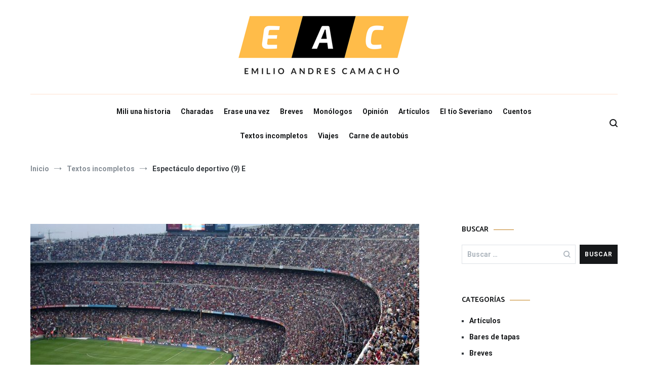

--- FILE ---
content_type: text/html; charset=UTF-8
request_url: http://lipieandres.com/espectaculo-deportivo-9
body_size: 15718
content:
<!doctype html>
<html lang="es">
<head>
	<meta charset="UTF-8">
	<meta name="viewport" content="width=device-width, initial-scale=1.0, user-scalable=no">
	<link rel="profile" href="http://gmpg.org/xfn/11">

			<!-- Google Analytics -->
		<!-- Global site tag (gtag.js) - Google Analytics -->
		<script async src="https://www.googletagmanager.com/gtag/js?id=UA-75154694-1"></script>
		<script>
			window.dataLayer = window.dataLayer || [];

			function gtag() {
				dataLayer.push( arguments );
			}

			gtag( 'js', new Date() );

			gtag( 'config', 'UA-75154694-1' );
		</script>
		<!-- End Google Analytics -->
		<title>Espectáculo deportivo (9) E</title>
<meta name='robots' content='max-image-preview:large' />
<link rel='dns-prefetch' href='//s.w.org' />
<link href='https://fonts.gstatic.com' crossorigin rel='preconnect' />
<link rel="alternate" type="application/rss+xml" title=" &raquo; Feed" href="http://lipieandres.com/feed" />
<link rel="alternate" type="application/rss+xml" title=" &raquo; Feed de los comentarios" href="http://lipieandres.com/comments/feed" />
<link rel="alternate" type="application/rss+xml" title=" &raquo; Comentario Espectáculo deportivo (9) E del feed" href="http://lipieandres.com/espectaculo-deportivo-9/feed" />
		<script type="text/javascript">
			window._wpemojiSettings = {"baseUrl":"https:\/\/s.w.org\/images\/core\/emoji\/13.0.1\/72x72\/","ext":".png","svgUrl":"https:\/\/s.w.org\/images\/core\/emoji\/13.0.1\/svg\/","svgExt":".svg","source":{"concatemoji":"http:\/\/lipieandres.com\/wp-includes\/js\/wp-emoji-release.min.js?ver=5.7.14"}};
			!function(e,a,t){var n,r,o,i=a.createElement("canvas"),p=i.getContext&&i.getContext("2d");function s(e,t){var a=String.fromCharCode;p.clearRect(0,0,i.width,i.height),p.fillText(a.apply(this,e),0,0);e=i.toDataURL();return p.clearRect(0,0,i.width,i.height),p.fillText(a.apply(this,t),0,0),e===i.toDataURL()}function c(e){var t=a.createElement("script");t.src=e,t.defer=t.type="text/javascript",a.getElementsByTagName("head")[0].appendChild(t)}for(o=Array("flag","emoji"),t.supports={everything:!0,everythingExceptFlag:!0},r=0;r<o.length;r++)t.supports[o[r]]=function(e){if(!p||!p.fillText)return!1;switch(p.textBaseline="top",p.font="600 32px Arial",e){case"flag":return s([127987,65039,8205,9895,65039],[127987,65039,8203,9895,65039])?!1:!s([55356,56826,55356,56819],[55356,56826,8203,55356,56819])&&!s([55356,57332,56128,56423,56128,56418,56128,56421,56128,56430,56128,56423,56128,56447],[55356,57332,8203,56128,56423,8203,56128,56418,8203,56128,56421,8203,56128,56430,8203,56128,56423,8203,56128,56447]);case"emoji":return!s([55357,56424,8205,55356,57212],[55357,56424,8203,55356,57212])}return!1}(o[r]),t.supports.everything=t.supports.everything&&t.supports[o[r]],"flag"!==o[r]&&(t.supports.everythingExceptFlag=t.supports.everythingExceptFlag&&t.supports[o[r]]);t.supports.everythingExceptFlag=t.supports.everythingExceptFlag&&!t.supports.flag,t.DOMReady=!1,t.readyCallback=function(){t.DOMReady=!0},t.supports.everything||(n=function(){t.readyCallback()},a.addEventListener?(a.addEventListener("DOMContentLoaded",n,!1),e.addEventListener("load",n,!1)):(e.attachEvent("onload",n),a.attachEvent("onreadystatechange",function(){"complete"===a.readyState&&t.readyCallback()})),(n=t.source||{}).concatemoji?c(n.concatemoji):n.wpemoji&&n.twemoji&&(c(n.twemoji),c(n.wpemoji)))}(window,document,window._wpemojiSettings);
		</script>
		<style type="text/css">
img.wp-smiley,
img.emoji {
	display: inline !important;
	border: none !important;
	box-shadow: none !important;
	height: 1em !important;
	width: 1em !important;
	margin: 0 .07em !important;
	vertical-align: -0.1em !important;
	background: none !important;
	padding: 0 !important;
}
</style>
	<link rel='stylesheet' id='wp-block-library-css'  href='http://lipieandres.com/wp-includes/css/dist/block-library/style.min.css?ver=5.7.14' type='text/css' media='all' />
<link rel='stylesheet' id='wp-block-library-theme-css'  href='http://lipieandres.com/wp-includes/css/dist/block-library/theme.min.css?ver=5.7.14' type='text/css' media='all' />
<link rel='stylesheet' id='font-awesome-5-css'  href='http://lipieandres.com/wp-content/plugins/themeisle-companion/obfx_modules/gutenberg-blocks/assets/fontawesome/css/all.min.css?ver=2.10.6' type='text/css' media='all' />
<link rel='stylesheet' id='font-awesome-4-shims-css'  href='http://lipieandres.com/wp-content/plugins/themeisle-companion/obfx_modules/gutenberg-blocks/assets/fontawesome/css/v4-shims.min.css?ver=2.10.6' type='text/css' media='all' />
<link rel='stylesheet' id='cenote-style-css'  href='http://lipieandres.com/wp-content/themes/cenote/style.css?ver=5.7.14' type='text/css' media='all' />
<style id='cenote-style-inline-css' type='text/css'>
.cenote-header-media .tg-container {
			background-image: url( "http://lipieandres.com/wp-content/uploads/2015/05/cropped-drunk_max_payne_w1.jpg" );
		}
</style>
<link rel='stylesheet' id='themegrill-icons-css'  href='http://lipieandres.com/wp-content/themes/cenote/assets/css/themegrill-icons.min.css?ver=1.0' type='text/css' media='all' />
<link rel='stylesheet' id='fontawesome-css'  href='http://lipieandres.com/wp-content/themes/cenote/assets/css/all.min.css?ver=5.7.14' type='text/css' media='all' />
<link rel='stylesheet' id='swiper-css'  href='http://lipieandres.com/wp-content/themes/cenote/assets/css/swiper.min.css?ver=5.7.14' type='text/css' media='all' />
<link rel="https://api.w.org/" href="http://lipieandres.com/wp-json/" /><link rel="alternate" type="application/json" href="http://lipieandres.com/wp-json/wp/v2/posts/3100" /><link rel="EditURI" type="application/rsd+xml" title="RSD" href="http://lipieandres.com/xmlrpc.php?rsd" />
<link rel="wlwmanifest" type="application/wlwmanifest+xml" href="http://lipieandres.com/wp-includes/wlwmanifest.xml" /> 
<meta name="generator" content="WordPress 5.7.14" />
<link rel="canonical" href="http://lipieandres.com/espectaculo-deportivo-9" />
<link rel='shortlink' href='http://lipieandres.com/?p=3100' />
<link rel="alternate" type="application/json+oembed" href="http://lipieandres.com/wp-json/oembed/1.0/embed?url=http%3A%2F%2Flipieandres.com%2Fespectaculo-deportivo-9" />
<link rel="alternate" type="text/xml+oembed" href="http://lipieandres.com/wp-json/oembed/1.0/embed?url=http%3A%2F%2Flipieandres.com%2Fespectaculo-deportivo-9&#038;format=xml" />
<!-- Introduce aquí tus scripts --><meta name="google-site-verification" content="v8JaE8TmGWEtDFvN6rzfMZWhOrQk6kE_8JSsT12QN3s" /><link rel="pingback" href="http://lipieandres.com/xmlrpc.php"><style type="text/css">.recentcomments a{display:inline !important;padding:0 !important;margin:0 !important;}</style><link rel="icon" href="http://lipieandres.com/wp-content/uploads/2018/05/cropped-BES-Vehicle-Management-1-2-32x32.png" sizes="32x32" />
<link rel="icon" href="http://lipieandres.com/wp-content/uploads/2018/05/cropped-BES-Vehicle-Management-1-2-192x192.png" sizes="192x192" />
<link rel="apple-touch-icon" href="http://lipieandres.com/wp-content/uploads/2018/05/cropped-BES-Vehicle-Management-1-2-180x180.png" />
<meta name="msapplication-TileImage" content="http://lipieandres.com/wp-content/uploads/2018/05/cropped-BES-Vehicle-Management-1-2-270x270.png" />
		<style type="text/css" id="wp-custom-css">
			p {
    text-align: justify;
}		</style>
		<style id="kirki-inline-styles">.cenote-breadcrumb li a:hover,.cenote-header-media.cenote-header-media--right .cenote-header-media__button:hover,.cenote-header-sticky .cenote-reading-bar .cenote-reading-bar__share .cenote-reading-share-item a:hover,.cenote-header-sticky .main-navigation li ul li > a:hover,.cenote-header-sticky .main-navigation li ul li.focus > a,.comments-area .comment-list .comment-meta .comment-metadata a:hover,.entry-content .page-links a:hover,.entry-content a,.entry-content table a:hover,.entry-footer .tags-links a:hover,.entry-meta a,.main-navigation.tg-site-menu--offcanvas li.current-menu-ancestor > a,.main-navigation.tg-site-menu--offcanvas li.current-menu-item > a,.main-navigation.tg-site-menu--offcanvas li.current_page_ancestor > a,.main-navigation.tg-site-menu--offcanvas li.current_page_item > a,.main-navigation.tg-site-menu--offcanvas li:hover > a,.pagination .page-numbers:hover,.post-template-cover .entry-thumbnail--template .entry-info .entry-meta a:hover,.single .hentry .entry-meta a:hover,.tg-header-top .tg-social-menu li:hover a,.tg-header-top ul:not(.tg-social-menu) li a:hover,.tg-site-footer.tg-site-footer--default .tg-footer-bottom .site-info a:hover,.tg-site-footer.tg-site-footer--default .tg-footer-widget-area .widget .tagcloud a:hover,.tg-site-footer.tg-site-footer--default .tg-footer-widget-area .widget ul li a:hover,.tg-site-footer.tg-site-footer--light-dark .tg-footer-bottom .site-info a:hover,.tg-site-footer.tg-site-footer--light-dark-center .tg-footer-bottom .site-info a:hover,.tg-site-menu--default li.focus > a,.tg-slider.tg-post-slider .tg-container .cat-links a:hover,.tg-slider.tg-post-slider .tg-container .entry-title a:hover,.tg-slider.tg-post-slider .tg-container .posted-on a:hover,.tg-top-cat .cat-links a,.widget_tag_cloud .tagcloud a:hover,a:active,a:focus,a:hover{color:#c07e1a;}.button:hover,.entry-footer .cat-links a,.entry-meta .posted-on:before,.main-navigation.tg-site-menu--offcanvas li.current-menu-ancestor > a:before,.main-navigation.tg-site-menu--offcanvas li.current-menu-item > a:before,.main-navigation.tg-site-menu--offcanvas li.current_page_ancestor > a:before,.main-navigation.tg-site-menu--offcanvas li.current_page_item > a:before,.main-navigation.tg-site-menu--offcanvas li:hover > a:before,.post-format-media--gallery .swiper-button-next,.post-format-media--gallery .swiper-button-prev,.post-template-cover .entry-thumbnail--template .entry-info .tg-top-cat .cat-links a:hover,.tg-readmore-link:hover:before,.tg-slider .swiper-button-next,.tg-slider .swiper-button-prev,.widget .widget-title:after,button:hover,input[type="button"]:hover,input[type="reset"]:hover,input[type="submit"]:hover{background-color:#c07e1a;}.entry-footer .tags-links a:hover,.tg-site-footer.tg-site-footer--default .tg-footer-widget-area .widget .tagcloud a:hover,.widget_tag_cloud .tagcloud a:hover{border-color:#c07e1a;}body{font-family:Roboto;font-weight:400;}h1, h2, h3, h4, h5, h6{font-family:Catamaran;font-weight:700;}/* cyrillic-ext */
@font-face {
  font-family: 'Roboto';
  font-style: normal;
  font-weight: 400;
  font-stretch: normal;
  font-display: swap;
  src: url(http://lipieandres.com/wp-content/fonts/roboto/font) format('woff');
  unicode-range: U+0460-052F, U+1C80-1C8A, U+20B4, U+2DE0-2DFF, U+A640-A69F, U+FE2E-FE2F;
}
/* cyrillic */
@font-face {
  font-family: 'Roboto';
  font-style: normal;
  font-weight: 400;
  font-stretch: normal;
  font-display: swap;
  src: url(http://lipieandres.com/wp-content/fonts/roboto/font) format('woff');
  unicode-range: U+0301, U+0400-045F, U+0490-0491, U+04B0-04B1, U+2116;
}
/* greek-ext */
@font-face {
  font-family: 'Roboto';
  font-style: normal;
  font-weight: 400;
  font-stretch: normal;
  font-display: swap;
  src: url(http://lipieandres.com/wp-content/fonts/roboto/font) format('woff');
  unicode-range: U+1F00-1FFF;
}
/* greek */
@font-face {
  font-family: 'Roboto';
  font-style: normal;
  font-weight: 400;
  font-stretch: normal;
  font-display: swap;
  src: url(http://lipieandres.com/wp-content/fonts/roboto/font) format('woff');
  unicode-range: U+0370-0377, U+037A-037F, U+0384-038A, U+038C, U+038E-03A1, U+03A3-03FF;
}
/* math */
@font-face {
  font-family: 'Roboto';
  font-style: normal;
  font-weight: 400;
  font-stretch: normal;
  font-display: swap;
  src: url(http://lipieandres.com/wp-content/fonts/roboto/font) format('woff');
  unicode-range: U+0302-0303, U+0305, U+0307-0308, U+0310, U+0312, U+0315, U+031A, U+0326-0327, U+032C, U+032F-0330, U+0332-0333, U+0338, U+033A, U+0346, U+034D, U+0391-03A1, U+03A3-03A9, U+03B1-03C9, U+03D1, U+03D5-03D6, U+03F0-03F1, U+03F4-03F5, U+2016-2017, U+2034-2038, U+203C, U+2040, U+2043, U+2047, U+2050, U+2057, U+205F, U+2070-2071, U+2074-208E, U+2090-209C, U+20D0-20DC, U+20E1, U+20E5-20EF, U+2100-2112, U+2114-2115, U+2117-2121, U+2123-214F, U+2190, U+2192, U+2194-21AE, U+21B0-21E5, U+21F1-21F2, U+21F4-2211, U+2213-2214, U+2216-22FF, U+2308-230B, U+2310, U+2319, U+231C-2321, U+2336-237A, U+237C, U+2395, U+239B-23B7, U+23D0, U+23DC-23E1, U+2474-2475, U+25AF, U+25B3, U+25B7, U+25BD, U+25C1, U+25CA, U+25CC, U+25FB, U+266D-266F, U+27C0-27FF, U+2900-2AFF, U+2B0E-2B11, U+2B30-2B4C, U+2BFE, U+3030, U+FF5B, U+FF5D, U+1D400-1D7FF, U+1EE00-1EEFF;
}
/* symbols */
@font-face {
  font-family: 'Roboto';
  font-style: normal;
  font-weight: 400;
  font-stretch: normal;
  font-display: swap;
  src: url(http://lipieandres.com/wp-content/fonts/roboto/font) format('woff');
  unicode-range: U+0001-000C, U+000E-001F, U+007F-009F, U+20DD-20E0, U+20E2-20E4, U+2150-218F, U+2190, U+2192, U+2194-2199, U+21AF, U+21E6-21F0, U+21F3, U+2218-2219, U+2299, U+22C4-22C6, U+2300-243F, U+2440-244A, U+2460-24FF, U+25A0-27BF, U+2800-28FF, U+2921-2922, U+2981, U+29BF, U+29EB, U+2B00-2BFF, U+4DC0-4DFF, U+FFF9-FFFB, U+10140-1018E, U+10190-1019C, U+101A0, U+101D0-101FD, U+102E0-102FB, U+10E60-10E7E, U+1D2C0-1D2D3, U+1D2E0-1D37F, U+1F000-1F0FF, U+1F100-1F1AD, U+1F1E6-1F1FF, U+1F30D-1F30F, U+1F315, U+1F31C, U+1F31E, U+1F320-1F32C, U+1F336, U+1F378, U+1F37D, U+1F382, U+1F393-1F39F, U+1F3A7-1F3A8, U+1F3AC-1F3AF, U+1F3C2, U+1F3C4-1F3C6, U+1F3CA-1F3CE, U+1F3D4-1F3E0, U+1F3ED, U+1F3F1-1F3F3, U+1F3F5-1F3F7, U+1F408, U+1F415, U+1F41F, U+1F426, U+1F43F, U+1F441-1F442, U+1F444, U+1F446-1F449, U+1F44C-1F44E, U+1F453, U+1F46A, U+1F47D, U+1F4A3, U+1F4B0, U+1F4B3, U+1F4B9, U+1F4BB, U+1F4BF, U+1F4C8-1F4CB, U+1F4D6, U+1F4DA, U+1F4DF, U+1F4E3-1F4E6, U+1F4EA-1F4ED, U+1F4F7, U+1F4F9-1F4FB, U+1F4FD-1F4FE, U+1F503, U+1F507-1F50B, U+1F50D, U+1F512-1F513, U+1F53E-1F54A, U+1F54F-1F5FA, U+1F610, U+1F650-1F67F, U+1F687, U+1F68D, U+1F691, U+1F694, U+1F698, U+1F6AD, U+1F6B2, U+1F6B9-1F6BA, U+1F6BC, U+1F6C6-1F6CF, U+1F6D3-1F6D7, U+1F6E0-1F6EA, U+1F6F0-1F6F3, U+1F6F7-1F6FC, U+1F700-1F7FF, U+1F800-1F80B, U+1F810-1F847, U+1F850-1F859, U+1F860-1F887, U+1F890-1F8AD, U+1F8B0-1F8BB, U+1F8C0-1F8C1, U+1F900-1F90B, U+1F93B, U+1F946, U+1F984, U+1F996, U+1F9E9, U+1FA00-1FA6F, U+1FA70-1FA7C, U+1FA80-1FA89, U+1FA8F-1FAC6, U+1FACE-1FADC, U+1FADF-1FAE9, U+1FAF0-1FAF8, U+1FB00-1FBFF;
}
/* vietnamese */
@font-face {
  font-family: 'Roboto';
  font-style: normal;
  font-weight: 400;
  font-stretch: normal;
  font-display: swap;
  src: url(http://lipieandres.com/wp-content/fonts/roboto/font) format('woff');
  unicode-range: U+0102-0103, U+0110-0111, U+0128-0129, U+0168-0169, U+01A0-01A1, U+01AF-01B0, U+0300-0301, U+0303-0304, U+0308-0309, U+0323, U+0329, U+1EA0-1EF9, U+20AB;
}
/* latin-ext */
@font-face {
  font-family: 'Roboto';
  font-style: normal;
  font-weight: 400;
  font-stretch: normal;
  font-display: swap;
  src: url(http://lipieandres.com/wp-content/fonts/roboto/font) format('woff');
  unicode-range: U+0100-02BA, U+02BD-02C5, U+02C7-02CC, U+02CE-02D7, U+02DD-02FF, U+0304, U+0308, U+0329, U+1D00-1DBF, U+1E00-1E9F, U+1EF2-1EFF, U+2020, U+20A0-20AB, U+20AD-20C0, U+2113, U+2C60-2C7F, U+A720-A7FF;
}
/* latin */
@font-face {
  font-family: 'Roboto';
  font-style: normal;
  font-weight: 400;
  font-stretch: normal;
  font-display: swap;
  src: url(http://lipieandres.com/wp-content/fonts/roboto/font) format('woff');
  unicode-range: U+0000-00FF, U+0131, U+0152-0153, U+02BB-02BC, U+02C6, U+02DA, U+02DC, U+0304, U+0308, U+0329, U+2000-206F, U+20AC, U+2122, U+2191, U+2193, U+2212, U+2215, U+FEFF, U+FFFD;
}
/* cyrillic-ext */
@font-face {
  font-family: 'Roboto';
  font-style: normal;
  font-weight: 700;
  font-stretch: normal;
  font-display: swap;
  src: url(http://lipieandres.com/wp-content/fonts/roboto/font) format('woff');
  unicode-range: U+0460-052F, U+1C80-1C8A, U+20B4, U+2DE0-2DFF, U+A640-A69F, U+FE2E-FE2F;
}
/* cyrillic */
@font-face {
  font-family: 'Roboto';
  font-style: normal;
  font-weight: 700;
  font-stretch: normal;
  font-display: swap;
  src: url(http://lipieandres.com/wp-content/fonts/roboto/font) format('woff');
  unicode-range: U+0301, U+0400-045F, U+0490-0491, U+04B0-04B1, U+2116;
}
/* greek-ext */
@font-face {
  font-family: 'Roboto';
  font-style: normal;
  font-weight: 700;
  font-stretch: normal;
  font-display: swap;
  src: url(http://lipieandres.com/wp-content/fonts/roboto/font) format('woff');
  unicode-range: U+1F00-1FFF;
}
/* greek */
@font-face {
  font-family: 'Roboto';
  font-style: normal;
  font-weight: 700;
  font-stretch: normal;
  font-display: swap;
  src: url(http://lipieandres.com/wp-content/fonts/roboto/font) format('woff');
  unicode-range: U+0370-0377, U+037A-037F, U+0384-038A, U+038C, U+038E-03A1, U+03A3-03FF;
}
/* math */
@font-face {
  font-family: 'Roboto';
  font-style: normal;
  font-weight: 700;
  font-stretch: normal;
  font-display: swap;
  src: url(http://lipieandres.com/wp-content/fonts/roboto/font) format('woff');
  unicode-range: U+0302-0303, U+0305, U+0307-0308, U+0310, U+0312, U+0315, U+031A, U+0326-0327, U+032C, U+032F-0330, U+0332-0333, U+0338, U+033A, U+0346, U+034D, U+0391-03A1, U+03A3-03A9, U+03B1-03C9, U+03D1, U+03D5-03D6, U+03F0-03F1, U+03F4-03F5, U+2016-2017, U+2034-2038, U+203C, U+2040, U+2043, U+2047, U+2050, U+2057, U+205F, U+2070-2071, U+2074-208E, U+2090-209C, U+20D0-20DC, U+20E1, U+20E5-20EF, U+2100-2112, U+2114-2115, U+2117-2121, U+2123-214F, U+2190, U+2192, U+2194-21AE, U+21B0-21E5, U+21F1-21F2, U+21F4-2211, U+2213-2214, U+2216-22FF, U+2308-230B, U+2310, U+2319, U+231C-2321, U+2336-237A, U+237C, U+2395, U+239B-23B7, U+23D0, U+23DC-23E1, U+2474-2475, U+25AF, U+25B3, U+25B7, U+25BD, U+25C1, U+25CA, U+25CC, U+25FB, U+266D-266F, U+27C0-27FF, U+2900-2AFF, U+2B0E-2B11, U+2B30-2B4C, U+2BFE, U+3030, U+FF5B, U+FF5D, U+1D400-1D7FF, U+1EE00-1EEFF;
}
/* symbols */
@font-face {
  font-family: 'Roboto';
  font-style: normal;
  font-weight: 700;
  font-stretch: normal;
  font-display: swap;
  src: url(http://lipieandres.com/wp-content/fonts/roboto/font) format('woff');
  unicode-range: U+0001-000C, U+000E-001F, U+007F-009F, U+20DD-20E0, U+20E2-20E4, U+2150-218F, U+2190, U+2192, U+2194-2199, U+21AF, U+21E6-21F0, U+21F3, U+2218-2219, U+2299, U+22C4-22C6, U+2300-243F, U+2440-244A, U+2460-24FF, U+25A0-27BF, U+2800-28FF, U+2921-2922, U+2981, U+29BF, U+29EB, U+2B00-2BFF, U+4DC0-4DFF, U+FFF9-FFFB, U+10140-1018E, U+10190-1019C, U+101A0, U+101D0-101FD, U+102E0-102FB, U+10E60-10E7E, U+1D2C0-1D2D3, U+1D2E0-1D37F, U+1F000-1F0FF, U+1F100-1F1AD, U+1F1E6-1F1FF, U+1F30D-1F30F, U+1F315, U+1F31C, U+1F31E, U+1F320-1F32C, U+1F336, U+1F378, U+1F37D, U+1F382, U+1F393-1F39F, U+1F3A7-1F3A8, U+1F3AC-1F3AF, U+1F3C2, U+1F3C4-1F3C6, U+1F3CA-1F3CE, U+1F3D4-1F3E0, U+1F3ED, U+1F3F1-1F3F3, U+1F3F5-1F3F7, U+1F408, U+1F415, U+1F41F, U+1F426, U+1F43F, U+1F441-1F442, U+1F444, U+1F446-1F449, U+1F44C-1F44E, U+1F453, U+1F46A, U+1F47D, U+1F4A3, U+1F4B0, U+1F4B3, U+1F4B9, U+1F4BB, U+1F4BF, U+1F4C8-1F4CB, U+1F4D6, U+1F4DA, U+1F4DF, U+1F4E3-1F4E6, U+1F4EA-1F4ED, U+1F4F7, U+1F4F9-1F4FB, U+1F4FD-1F4FE, U+1F503, U+1F507-1F50B, U+1F50D, U+1F512-1F513, U+1F53E-1F54A, U+1F54F-1F5FA, U+1F610, U+1F650-1F67F, U+1F687, U+1F68D, U+1F691, U+1F694, U+1F698, U+1F6AD, U+1F6B2, U+1F6B9-1F6BA, U+1F6BC, U+1F6C6-1F6CF, U+1F6D3-1F6D7, U+1F6E0-1F6EA, U+1F6F0-1F6F3, U+1F6F7-1F6FC, U+1F700-1F7FF, U+1F800-1F80B, U+1F810-1F847, U+1F850-1F859, U+1F860-1F887, U+1F890-1F8AD, U+1F8B0-1F8BB, U+1F8C0-1F8C1, U+1F900-1F90B, U+1F93B, U+1F946, U+1F984, U+1F996, U+1F9E9, U+1FA00-1FA6F, U+1FA70-1FA7C, U+1FA80-1FA89, U+1FA8F-1FAC6, U+1FACE-1FADC, U+1FADF-1FAE9, U+1FAF0-1FAF8, U+1FB00-1FBFF;
}
/* vietnamese */
@font-face {
  font-family: 'Roboto';
  font-style: normal;
  font-weight: 700;
  font-stretch: normal;
  font-display: swap;
  src: url(http://lipieandres.com/wp-content/fonts/roboto/font) format('woff');
  unicode-range: U+0102-0103, U+0110-0111, U+0128-0129, U+0168-0169, U+01A0-01A1, U+01AF-01B0, U+0300-0301, U+0303-0304, U+0308-0309, U+0323, U+0329, U+1EA0-1EF9, U+20AB;
}
/* latin-ext */
@font-face {
  font-family: 'Roboto';
  font-style: normal;
  font-weight: 700;
  font-stretch: normal;
  font-display: swap;
  src: url(http://lipieandres.com/wp-content/fonts/roboto/font) format('woff');
  unicode-range: U+0100-02BA, U+02BD-02C5, U+02C7-02CC, U+02CE-02D7, U+02DD-02FF, U+0304, U+0308, U+0329, U+1D00-1DBF, U+1E00-1E9F, U+1EF2-1EFF, U+2020, U+20A0-20AB, U+20AD-20C0, U+2113, U+2C60-2C7F, U+A720-A7FF;
}
/* latin */
@font-face {
  font-family: 'Roboto';
  font-style: normal;
  font-weight: 700;
  font-stretch: normal;
  font-display: swap;
  src: url(http://lipieandres.com/wp-content/fonts/roboto/font) format('woff');
  unicode-range: U+0000-00FF, U+0131, U+0152-0153, U+02BB-02BC, U+02C6, U+02DA, U+02DC, U+0304, U+0308, U+0329, U+2000-206F, U+20AC, U+2122, U+2191, U+2193, U+2212, U+2215, U+FEFF, U+FFFD;
}/* tamil */
@font-face {
  font-family: 'Catamaran';
  font-style: normal;
  font-weight: 700;
  font-display: swap;
  src: url(http://lipieandres.com/wp-content/fonts/catamaran/font) format('woff');
  unicode-range: U+0964-0965, U+0B82-0BFA, U+200C-200D, U+20B9, U+25CC;
}
/* latin-ext */
@font-face {
  font-family: 'Catamaran';
  font-style: normal;
  font-weight: 700;
  font-display: swap;
  src: url(http://lipieandres.com/wp-content/fonts/catamaran/font) format('woff');
  unicode-range: U+0100-02BA, U+02BD-02C5, U+02C7-02CC, U+02CE-02D7, U+02DD-02FF, U+0304, U+0308, U+0329, U+1D00-1DBF, U+1E00-1E9F, U+1EF2-1EFF, U+2020, U+20A0-20AB, U+20AD-20C0, U+2113, U+2C60-2C7F, U+A720-A7FF;
}
/* latin */
@font-face {
  font-family: 'Catamaran';
  font-style: normal;
  font-weight: 700;
  font-display: swap;
  src: url(http://lipieandres.com/wp-content/fonts/catamaran/font) format('woff');
  unicode-range: U+0000-00FF, U+0131, U+0152-0153, U+02BB-02BC, U+02C6, U+02DA, U+02DC, U+0304, U+0308, U+0329, U+2000-206F, U+20AC, U+2122, U+2191, U+2193, U+2212, U+2215, U+FEFF, U+FFFD;
}</style><meta data-pso-pv="1.2.1" data-pso-pt="singlePost" data-pso-th="b764051e7be96ff61cd42fb1c563b210"><script pagespeed_no_defer="" data-pso-version="20170403_083938">window.dynamicgoogletags={config:[]};dynamicgoogletags.config=["ca-pub-3038877396579827",null,[],null,null,null,null,null,null,null,null,null,0.001,"http://lipieandres.com"];(function(){var h=this,l=function(a){var b=typeof a;if("object"==b)if(a){if(a instanceof Array)return"array";if(a instanceof Object)return b;var c=Object.prototype.toString.call(a);if("[object Window]"==c)return"object";if("[object Array]"==c||"number"==typeof a.length&&"undefined"!=typeof a.splice&&"undefined"!=typeof a.propertyIsEnumerable&&!a.propertyIsEnumerable("splice"))return"array";if("[object Function]"==c||"undefined"!=typeof a.call&&"undefined"!=typeof a.propertyIsEnumerable&&!a.propertyIsEnumerable("call"))return"function"}else return"null";
else if("function"==b&&"undefined"==typeof a.call)return"object";return b};var m=String.prototype.trim?function(a){return a.trim()}:function(a){return a.replace(/^[\s\xa0]+|[\s\xa0]+$/g,"")},p=function(a,b){return a<b?-1:a>b?1:0};var aa=Array.prototype.forEach?function(a,b,c){Array.prototype.forEach.call(a,b,c)}:function(a,b,c){for(var d=a.length,f="string"==typeof a?a.split(""):a,e=0;e<d;e++)e in f&&b.call(c,f[e],e,a)};var q=function(a){q[" "](a);return a};q[" "]=function(){};var ca=function(a,b){var c=ba;Object.prototype.hasOwnProperty.call(c,a)||(c[a]=b(a))};var r;a:{var t=h.navigator;if(t){var u=t.userAgent;if(u){r=u;break a}}r=""};var da=-1!=r.indexOf("Opera"),v=-1!=r.indexOf("Trident")||-1!=r.indexOf("MSIE"),ea=-1!=r.indexOf("Edge"),w=-1!=r.indexOf("Gecko")&&!(-1!=r.toLowerCase().indexOf("webkit")&&-1==r.indexOf("Edge"))&&!(-1!=r.indexOf("Trident")||-1!=r.indexOf("MSIE"))&&-1==r.indexOf("Edge"),fa=-1!=r.toLowerCase().indexOf("webkit")&&-1==r.indexOf("Edge"),x=function(){var a=h.document;return a?a.documentMode:void 0},y;
a:{var z="",A=function(){var a=r;if(w)return/rv\:([^\);]+)(\)|;)/.exec(a);if(ea)return/Edge\/([\d\.]+)/.exec(a);if(v)return/\b(?:MSIE|rv)[: ]([^\);]+)(\)|;)/.exec(a);if(fa)return/WebKit\/(\S+)/.exec(a);if(da)return/(?:Version)[ \/]?(\S+)/.exec(a)}();A&&(z=A?A[1]:"");if(v){var B=x();if(null!=B&&B>parseFloat(z)){y=String(B);break a}}y=z}
var C=y,ba={},D=function(a){ca(a,function(){for(var b=0,c=m(String(C)).split("."),d=m(String(a)).split("."),f=Math.max(c.length,d.length),e=0;0==b&&e<f;e++){var g=c[e]||"",k=d[e]||"";do{g=/(\d*)(\D*)(.*)/.exec(g)||["","","",""];k=/(\d*)(\D*)(.*)/.exec(k)||["","","",""];if(0==g[0].length&&0==k[0].length)break;b=p(0==g[1].length?0:parseInt(g[1],10),0==k[1].length?0:parseInt(k[1],10))||p(0==g[2].length,0==k[2].length)||p(g[2],k[2]);g=g[3];k=k[3]}while(0==b)}return 0<=b})},E;var F=h.document;
E=F&&v?x()||("CSS1Compat"==F.compatMode?parseInt(C,10):5):void 0;var G=function(){},ga="function"==typeof Uint8Array,I=[],J=function(a,b){if(b<a.l){b+=a.j;var c=a.a[b];return c===I?a.a[b]=[]:c}c=a.f[b];return c===I?a.f[b]=[]:c},K=function(a){if(a.m)for(var b in a.m){var c=a.m[b];if("array"==l(c))for(var d=0;d<c.length;d++)c[d]&&K(c[d]);else c&&K(c)}};G.prototype.toString=function(){K(this);return this.a.toString()};var L=function(a,b){this.events=[];this.D=b||h;var c=null;b&&(b.google_js_reporting_queue=b.google_js_reporting_queue||[],this.events=b.google_js_reporting_queue,c=b.google_measure_js_timing);this.o=null!=c?c:Math.random()<a};L.prototype.disable=function(){aa(this.events,this.A,this);this.events.length=0;this.o=!1};L.prototype.A=function(a){var b=this.D.performance;a&&b&&b.clearMarks&&(b.clearMarks("goog_"+a.uniqueId+"_start"),b.clearMarks("goog_"+a.uniqueId+"_end"))};var ha=function(){var a=!1;try{var b=Object.defineProperty({},"passive",{get:function(){a=!0}});h.addEventListener("test",null,b)}catch(c){}return a}();var N=function(){var a=M;try{var b;if(b=!!a&&null!=a.location.href)a:{try{q(a.foo);b=!0;break a}catch(c){}b=!1}return b}catch(c){return!1}},O=function(a,b){for(var c in a)Object.prototype.hasOwnProperty.call(a,c)&&b.call(void 0,a[c],c,a)};var P=function(a,b,c,d,f){this.s=c||4E3;this.b=a||"&";this.v=b||",$";this.g=void 0!==d?d:"trn";this.J=f||null;this.u=!1;this.i={};this.F=0;this.c=[]},ja=function(a,b,c,d){b=b+"//"+c+d;var f=ia(a)-d.length-0;if(0>f)return"";a.c.sort(function(a,b){return a-b});d=null;c="";for(var e=0;e<a.c.length;e++)for(var g=a.c[e],k=a.i[g],H=0;H<k.length;H++){if(!f){d=null==d?g:d;break}var n=Q(k[H],a.b,a.v);if(n){n=c+n;if(f>=n.length){f-=n.length;b+=n;c=a.b;break}else a.u&&(c=f,n[c-1]==a.b&&--c,b+=n.substr(0,c),
c=a.b,f=0);d=null==d?g:d}}e="";a.g&&null!=d&&(e=c+a.g+"="+(a.J||d));return b+e+""},ia=function(a){if(!a.g)return a.s;var b=1,c;for(c in a.i)b=c.length>b?c.length:b;return a.s-a.g.length-b-a.b.length-1},Q=function(a,b,c,d,f){var e=[];O(a,function(a,k){(a=R(a,b,c,d,f))&&e.push(k+"="+a)});return e.join(b)},R=function(a,b,c,d,f){if(null==a)return"";b=b||"&";c=c||",$";"string"==typeof c&&(c=c.split(""));if(a instanceof Array){if(d=d||0,d<c.length){for(var e=[],g=0;g<a.length;g++)e.push(R(a[g],b,c,d+1,
f));return e.join(c[d])}}else if("object"==typeof a)return f=f||0,2>f?encodeURIComponent(Q(a,b,c,d,f+1)):"...";return encodeURIComponent(String(a))};var ma=function(a,b){var c=ka;if(c.I<(b||c.B))try{var d;a instanceof P?d=a:(d=new P,O(a,function(a,b){var c=d,e=c.F++,f={};f[b]=a;a=[f];c.c.push(e);c.i[e]=a}));var f=ja(d,c.H,c.C,c.G+"pso_unknown&");f&&la(f)}catch(e){}},la=function(a){h.google_image_requests||(h.google_image_requests=[]);var b=h.document.createElement("img");b.src=a;h.google_image_requests.push(b)};var S;if(!(S=!w&&!v)){var T;if(T=v)T=9<=Number(E);S=T}S||w&&D("1.9.1");v&&D("9");var na=document,oa=window;var pa=!!window.google_async_iframe_id,M=pa&&window.parent||window;var ka,U;if(pa&&!N()){var V="."+na.domain;try{for(;2<V.split(".").length&&!N();)na.domain=V=V.substr(V.indexOf(".")+1),M=window.parent}catch(a){}N()||(M=window)}U=M;var W=new L(1,U);ka=new function(){this.H="http:"===oa.location.protocol?"http:":"https:";this.C="pagead2.googlesyndication.com";this.G="/pagead/gen_204?id=";this.B=.01;this.I=Math.random()};
if("complete"==U.document.readyState)U.google_measure_js_timing||W.disable();else if(W.o){var qa=function(){U.google_measure_js_timing||W.disable()};U.addEventListener?U.addEventListener("load",qa,ha?void 0:!1):U.attachEvent&&U.attachEvent("onload",qa)};var ra=function(){this.document=document},X=function(a,b,c){a=a.document.getElementsByTagName(b);for(b=0;b<a.length;++b)if(a[b].hasAttribute(c))return a[b].getAttribute(c);return null};var sa=function(){var a=window;return a.dynamicgoogletags=a.dynamicgoogletags||{}};var Y=function(a){var b=a;a=ta;this.m=null;b||(b=[]);this.j=-1;this.a=b;a:{if(this.a.length){var b=this.a.length-1,c=this.a[b];if(c&&"object"==typeof c&&"array"!=l(c)&&!(ga&&c instanceof Uint8Array)){this.l=b-this.j;this.f=c;break a}}this.l=Number.MAX_VALUE}if(a)for(b=0;b<a.length;b++)c=a[b],c<this.l?(c+=this.j,this.a[c]=this.a[c]||I):this.f[c]=this.f[c]||I};
(function(){function a(){}a.prototype=G.prototype;Y.L=G.prototype;Y.prototype=new a;Y.K=function(a,c,d){for(var b=Array(arguments.length-2),e=2;e<arguments.length;e++)b[e-2]=arguments[e];return G.prototype[c].apply(a,b)}})();var ta=[3];var ua=function(){var a=sa().config;if(a){var b=new ra,a=new Y(a),c;c=J(a,13);if(c=null==c?c:+c){var d={};d.wpc=J(a,1);d.sv=X(b,"script","data-pso-version");d.tn=X(b,"meta","data-pso-pt");d.th=X(b,"meta","data-pso-th");d.w=0<window.innerWidth?window.innerWidth:null;d.h=0<window.innerHeight?window.innerHeight:null;ma(d,c)}}sa().loaded=!0};var Z=window;Z.addEventListener?Z.addEventListener("load",ua,!1):Z.attachEvent&&Z.attachEvent("onload",ua);})();
</script></head>

<body class="post-template-default single single-post postid-3100 single-format-standard wp-custom-logo wp-embed-responsive layout-site--wide layout--right-sidebar">


<div id="page" class="site">
	<a class="skip-link screen-reader-text" href="#content">Ir al contenido</a>

	<header id="masthead" class="site-header tg-site-header tg-site-header--bordered">
		
		<div class="tg-header-bottom">
			<div class="header-bottom-top">
	<div class="tg-container tg-flex-container tg-flex-space-between tg-flex-item-centered">
		
<div class="site-branding">
	<a href="http://lipieandres.com/" class="custom-logo-link" rel="home"><img width="347" height="121" src="http://lipieandres.com/wp-content/uploads/2018/05/cropped-BES-Vehicle-Management-1-3.png" class="custom-logo" alt="" srcset="http://lipieandres.com/wp-content/uploads/2018/05/cropped-BES-Vehicle-Management-1-3.png 347w, http://lipieandres.com/wp-content/uploads/2018/05/cropped-BES-Vehicle-Management-1-3-300x105.png 300w" sizes="(max-width: 347px) 100vw, 347px" /></a>		<p class="site-title"><a href="http://lipieandres.com/" rel="home"></a></p>
	</div><!-- .site-branding -->
	</div><!-- /.tg-container -->
</div>
<!-- /.header-bottom-top -->

<div class="header-bottom-bottom">
	<div class="tg-container tg-flex-container tg-flex-space-between tg-flex-item-centered">
		
<nav class="tg-social-menu-navigation">
	</nav><!-- /.tg-social-menu -->
<nav id="site-navigation" class="main-navigation tg-site-menu--default">
	<div class="menu-principal-container"><ul id="primary-menu" class="nav-menu"><li id="menu-item-2038" class="menu-item menu-item-type-taxonomy menu-item-object-category menu-item-2038"><a href="http://lipieandres.com/category/mili-una-historia">Mili una historia</a></li>
<li id="menu-item-2039" class="menu-item menu-item-type-taxonomy menu-item-object-category menu-item-2039"><a href="http://lipieandres.com/category/charadas">Charadas</a></li>
<li id="menu-item-2040" class="menu-item menu-item-type-taxonomy menu-item-object-category menu-item-2040"><a href="http://lipieandres.com/category/erase-una-vez">Erase una vez</a></li>
<li id="menu-item-2041" class="menu-item menu-item-type-taxonomy menu-item-object-category menu-item-2041"><a href="http://lipieandres.com/category/breves">Breves</a></li>
<li id="menu-item-2042" class="menu-item menu-item-type-taxonomy menu-item-object-category menu-item-2042"><a href="http://lipieandres.com/category/monologos">Monólogos</a></li>
<li id="menu-item-2043" class="menu-item menu-item-type-taxonomy menu-item-object-category menu-item-2043"><a href="http://lipieandres.com/category/opinion">Opinión</a></li>
<li id="menu-item-2044" class="menu-item menu-item-type-taxonomy menu-item-object-category menu-item-2044"><a href="http://lipieandres.com/category/articulos">Artículos</a></li>
<li id="menu-item-2045" class="menu-item menu-item-type-taxonomy menu-item-object-category menu-item-2045"><a href="http://lipieandres.com/category/el-tio-severiano">El tío Severiano</a></li>
<li id="menu-item-2046" class="menu-item menu-item-type-taxonomy menu-item-object-category menu-item-2046"><a href="http://lipieandres.com/category/cuentos">Cuentos</a></li>
<li id="menu-item-2047" class="menu-item menu-item-type-taxonomy menu-item-object-category current-post-ancestor current-menu-parent current-post-parent menu-item-2047"><a href="http://lipieandres.com/category/textos-incompletos">Textos incompletos</a></li>
<li id="menu-item-2048" class="menu-item menu-item-type-taxonomy menu-item-object-category menu-item-2048"><a href="http://lipieandres.com/category/viajes">Viajes</a></li>
<li id="menu-item-2049" class="menu-item menu-item-type-taxonomy menu-item-object-category menu-item-2049"><a href="http://lipieandres.com/category/carne-de-autobus">Carne de autobús</a></li>
</ul></div></nav><!-- #site-navigation -->
<nav class="tg-header-action-navigation">
	<ul class="tg-header-action-menu">
					<li class="tg-search-toggle"><i class="tg-icon-search"></i></li>
		
		<li class="tg-mobile-menu-toggle">
			<span></span>
		</li>
	</ul><!-- .tg-header-action-menu -->
</nav>
<!-- /.tg-header-action-navigation -->
	</div><!-- /.tg-header -->
</div>
<!-- /.header-bottom-bottom -->
		</div>

	</header><!-- #masthead -->

		<nav id="cenote-sticky-header" class="cenote-header-sticky cenote-header-sticky--single">
		<div class="sticky-header-slide">
			<div class="cenote-reading-bar">
				<div class="tg-container tg-flex-container tg-flex-item-centered">
											<div class="cenote-reading-bar__title">
							<span>Espectáculo deportivo (9) E</span>						</div>
									</div>
				<!-- /.tg-container -->
			</div>
			<!-- /.cenote-reading-bar -->

			<div class="cenote-sticky-main">
				<div class="tg-container tg-flex-container tg-flex-space-between tg-flex-item-centered">
					<nav class="main-navigation cenote-sticky-navigation tg-site-menu--default">
						<div class="menu-principal-container"><ul id="primary-menu" class="menu"><li class="menu-item menu-item-type-taxonomy menu-item-object-category menu-item-2038"><a href="http://lipieandres.com/category/mili-una-historia">Mili una historia</a></li>
<li class="menu-item menu-item-type-taxonomy menu-item-object-category menu-item-2039"><a href="http://lipieandres.com/category/charadas">Charadas</a></li>
<li class="menu-item menu-item-type-taxonomy menu-item-object-category menu-item-2040"><a href="http://lipieandres.com/category/erase-una-vez">Erase una vez</a></li>
<li class="menu-item menu-item-type-taxonomy menu-item-object-category menu-item-2041"><a href="http://lipieandres.com/category/breves">Breves</a></li>
<li class="menu-item menu-item-type-taxonomy menu-item-object-category menu-item-2042"><a href="http://lipieandres.com/category/monologos">Monólogos</a></li>
<li class="menu-item menu-item-type-taxonomy menu-item-object-category menu-item-2043"><a href="http://lipieandres.com/category/opinion">Opinión</a></li>
<li class="menu-item menu-item-type-taxonomy menu-item-object-category menu-item-2044"><a href="http://lipieandres.com/category/articulos">Artículos</a></li>
<li class="menu-item menu-item-type-taxonomy menu-item-object-category menu-item-2045"><a href="http://lipieandres.com/category/el-tio-severiano">El tío Severiano</a></li>
<li class="menu-item menu-item-type-taxonomy menu-item-object-category menu-item-2046"><a href="http://lipieandres.com/category/cuentos">Cuentos</a></li>
<li class="menu-item menu-item-type-taxonomy menu-item-object-category current-post-ancestor current-menu-parent current-post-parent menu-item-2047"><a href="http://lipieandres.com/category/textos-incompletos">Textos incompletos</a></li>
<li class="menu-item menu-item-type-taxonomy menu-item-object-category menu-item-2048"><a href="http://lipieandres.com/category/viajes">Viajes</a></li>
<li class="menu-item menu-item-type-taxonomy menu-item-object-category menu-item-2049"><a href="http://lipieandres.com/category/carne-de-autobus">Carne de autobús</a></li>
</ul></div>					</nav>
					<!-- /.main-navigation cenote-sticky-navigation -->

					<nav class="tg-header-action-navigation">
	<ul class="tg-header-action-menu">
					<li class="tg-search-toggle"><i class="tg-icon-search"></i></li>
		
		<li class="tg-mobile-menu-toggle">
			<span></span>
		</li>
	</ul><!-- .tg-header-action-menu -->
</nav>
<!-- /.tg-header-action-navigation -->

				</div>
				<!-- /.tg-container -->
			</div>
			<!-- /.cenote-header-sticky__top -->
		</div>
		<!-- /.sticky-header-slide -->
	</nav>
	<!-- /#cenote-sticky-menu.cenote-menu-sticky -->
<nav id="breadcrumb" class="cenote-breadcrumb cenote-breadcrumb--light">
	<div role="navigation" aria-label="Migas de pan" class="breadcrumb-trail breadcrumbs" itemprop="breadcrumb"><div class="tg-container"><ul class="trail-items" itemscope itemtype="http://schema.org/BreadcrumbList"><meta name="numberOfItems" content="3" /><meta name="itemListOrder" content="Ascending" /><li itemprop="itemListElement" itemscope itemtype="http://schema.org/ListItem" class="trail-item trail-begin"><a href="http://lipieandres.com" rel="home" itemprop="item"><span itemprop="name">Inicio</span></a><meta itemprop="position" content="1" /></li><li itemprop="itemListElement" itemscope itemtype="http://schema.org/ListItem" class="trail-item"><a href="http://lipieandres.com/category/textos-incompletos" itemprop="item"><span itemprop="name">Textos incompletos</span></a><meta itemprop="position" content="2" /></li><li itemprop="itemListElement" itemscope itemtype="http://schema.org/ListItem" class="trail-item trail-end"><span itemprop="item"><span itemprop="name">Espectáculo deportivo (9) E</span></span><meta itemprop="position" content="3" /></li></ul></div></div></nav>

	<div id="content" class="site-content">

		<div class="tg-container tg-flex-container tg-flex-space-between">

	<div id="primary" class="content-area">
		<main id="main" class="site-main">

			
<article id="post-3100" class="post-3100 post type-post status-publish format-standard has-post-thumbnail hentry category-textos-incompletos">
						<div class="entry-thumbnail">
				<img width="768" height="432" src="http://lipieandres.com/wp-content/uploads/2021/06/estadio-768x432.jpeg" class="attachment-post-thumbnail size-post-thumbnail wp-post-image" alt="" loading="lazy" srcset="http://lipieandres.com/wp-content/uploads/2021/06/estadio-768x432.jpeg 768w, http://lipieandres.com/wp-content/uploads/2021/06/estadio-1160x653.jpeg 1160w" sizes="(max-width: 768px) 100vw, 768px" />			</div><!-- .post-thumbnail -->
					<div class="tg-top-cat">
				<span class="cat-links"><a href="http://lipieandres.com/category/textos-incompletos" rel="category tag">Textos incompletos</a></span>			</div>
					<header class="entry-header">
				<h1 class="entry-title">Espectáculo deportivo (9) E</h1>			</header><!-- .entry-header -->
					<div class="entry-meta">
				<span class="byline"> <span class="author vcard"><a class="url fn n" href="http://lipieandres.com/author/serindalica">serindalica</a></span></span><span class="posted-on"><a href="http://lipieandres.com/espectaculo-deportivo-9" rel="bookmark"><time class="entry-date published" datetime="2021-06-30T22:19:02+00:00">junio 30, 2021</time><time class="updated" datetime="2021-07-11T16:53:50+00:00">julio 11, 2021</time></a></span>			</div><!-- .entry-meta -->
					<div class="entry-content">
				<p class="first-child "><span title="S" class="cenote-drop-cap">S</span>e había considerado el <b>&#8230;</b> deportivo del año e iba a tener lugar esa misma noche a las 22:00 horas. Las &#8230; del estadio se abrieron con mucha &#8230; para que el numeroso público fuese llenando las gradas paulatinamente.</p>
<p>El pitido del árbitro señaló el inicio del partido; el equipo <b>&#8230;</b> jugó al ataque buscando un gol rápido, pero la organizada &#8230; del visitante lo impidió en la primera parte.</p>
<p>Tras el descanso la actividad fue <b>&#8230;</b> debido al cansancio y los errores aumentaron. Por fin llegó el &#8230; en forma de jugadas que culminaron en goles. La emoción se &#8230; hasta el final por la incertidumbre del resultado.</p>
<p>Los espectadores abandonaron sus <b>&#8230;</b> sonrientes.</p>
<p>&nbsp;</p>
<p>&nbsp;</p>
<p><strong>Palabras para completar el texto:</strong></p>
<p><strong>acontecimiento &#8211; antelación &#8211; defensa &#8211; espectáculo &#8211; local &#8211; localidades &#8211; mantuvo &#8211; menor &#8211; puertas.</strong></p>
<p>&nbsp;</p>
<p>&nbsp;</p>
<p><strong>Texto completo:</strong></p>
<p>Se había considerado el <strong>acontecimiento</strong> deportivo del año e iba a tener lugar esa misma noche a las 22:00 horas. Las <strong>puertas</strong> del estadio se abrieron con mucha <strong>antelación</strong> para que el numeroso público fuese llenando las gradas paulatinamente.</p>
<p>El pitido del árbitro señaló el inicio del partido; el equipo <strong>local</strong> jugó al ataque buscando un gol rápido, pero la organizada <strong>defensa</strong> del visitante lo impidió en la primera parte.</p>
<p>Tras el descanso la actividad fue <strong>menor</strong> debido al cansancio y los errores aumentaron. Por fin llegó el <strong>espectáculo</strong> en forma de jugadas que culminaron en goles. La emoción se <strong>mantuvo</strong> hasta el final por la incertidumbre del resultado.</p>
<p>Los espectadores abandonaron sus <strong>localidades</strong> sonrientes.</p>
			</div><!-- .entry-content -->
					<footer class="entry-footer">
				<span class="cat-links">Categoría: <a href="http://lipieandres.com/category/textos-incompletos" rel="category tag">Textos incompletos</a></span>			</footer><!-- .entry-footer -->
		</article><!-- #post-3100 -->

	<nav class="navigation post-navigation" role="navigation" aria-label="Entradas">
		<h2 class="screen-reader-text">Navegación de entradas</h2>
		<div class="nav-links"><div class="nav-previous"><a href="http://lipieandres.com/dos-fuegos-10" rel="prev"><span class="nav-links__label">Anterior</span> Dos fuegos (10) E</a></div><div class="nav-next"><a href="http://lipieandres.com/contrastes-10" rel="next"><span class="nav-links__label">Siguiente</span> Contrastes (10) E</a></div></div>
	</nav>
<div id="comments" class="comments-area">

		<div id="respond" class="comment-respond">
		<h3 id="reply-title" class="comment-reply-title">Deja una respuesta <small><a rel="nofollow" id="cancel-comment-reply-link" href="/espectaculo-deportivo-9#respond" style="display:none;">Cancelar la respuesta</a></small></h3><form action="http://lipieandres.com/wp-comments-post.php" method="post" id="commentform" class="comment-form" novalidate><p class="comment-notes"><span id="email-notes">Tu dirección de correo electrónico no será publicada.</span> Los campos obligatorios están marcados con <span class="required">*</span></p><p class="comment-form-comment"><label for="comment">Comentario</label> <textarea id="comment" name="comment" cols="45" rows="8" maxlength="65525" required="required"></textarea></p><p class="comment-form-author"><label for="author">Nombre <span class="required">*</span></label> <input id="author" name="author" type="text" value="" size="30" maxlength="245" required='required' /></p>
<p class="comment-form-email"><label for="email">Correo electrónico <span class="required">*</span></label> <input id="email" name="email" type="email" value="" size="30" maxlength="100" aria-describedby="email-notes" required='required' /></p>
<p class="comment-form-url"><label for="url">Web</label> <input id="url" name="url" type="url" value="" size="30" maxlength="200" /></p>
<p class="comment-form-cookies-consent"><input id="wp-comment-cookies-consent" name="wp-comment-cookies-consent" type="checkbox" value="yes" /> <label for="wp-comment-cookies-consent">Guarda mi nombre, correo electrónico y web en este navegador para la próxima vez que comente.</label></p>
<p class="form-submit"><button name="submit" type="submit" id="submit" class="submit">Publicar el comentario</button> <input type='hidden' name='comment_post_ID' value='3100' id='comment_post_ID' />
<input type='hidden' name='comment_parent' id='comment_parent' value='0' />
</p><p style="display: none;"><input type="hidden" id="akismet_comment_nonce" name="akismet_comment_nonce" value="ce0139f96e" /></p><input type="hidden" id="ak_js" name="ak_js" value="166"/><textarea name="ak_hp_textarea" cols="45" rows="8" maxlength="100" style="display: none !important;"></textarea></form>	</div><!-- #respond -->
	
</div><!-- #comments -->

		</main><!-- #main -->
	</div><!-- #primary -->


<aside id="secondary" class="widget-area">
	<section id="search-3" class="widget widget_search"><h2 class="widget-title">Buscar</h2><form role="search" method="get" class="search-form" action="http://lipieandres.com/">
				<label>
					<span class="screen-reader-text">Buscar:</span>
					<input type="search" class="search-field" placeholder="Buscar &hellip;" value="" name="s" />
				</label>
				<input type="submit" class="search-submit" value="Buscar" />
			</form></section><section id="categories-3" class="widget widget_categories"><h2 class="widget-title">Categorías</h2>
			<ul>
					<li class="cat-item cat-item-4"><a href="http://lipieandres.com/category/articulos">Artículos</a>
</li>
	<li class="cat-item cat-item-18"><a href="http://lipieandres.com/category/bares-de-tapas">Bares de tapas</a>
</li>
	<li class="cat-item cat-item-5"><a href="http://lipieandres.com/category/breves">Breves</a>
</li>
	<li class="cat-item cat-item-11"><a href="http://lipieandres.com/category/carne-de-autobus">Carne de autobús</a>
</li>
	<li class="cat-item cat-item-8"><a href="http://lipieandres.com/category/charadas">Charadas</a>
</li>
	<li class="cat-item cat-item-13"><a href="http://lipieandres.com/category/cuentos">Cuentos</a>
</li>
	<li class="cat-item cat-item-10"><a href="http://lipieandres.com/category/elegia">Elegía</a>
</li>
	<li class="cat-item cat-item-2"><a href="http://lipieandres.com/category/erase-una-vez">Erase una vez</a>
</li>
	<li class="cat-item cat-item-9"><a href="http://lipieandres.com/category/mili-una-historia">Mili una historia</a>
</li>
	<li class="cat-item cat-item-7"><a href="http://lipieandres.com/category/monologos">Monólogos</a>
</li>
	<li class="cat-item cat-item-3"><a href="http://lipieandres.com/category/opinion">Opinión</a>
</li>
	<li class="cat-item cat-item-6"><a href="http://lipieandres.com/category/textos-incompletos">Textos incompletos</a>
</li>
	<li class="cat-item cat-item-12"><a href="http://lipieandres.com/category/viajes">Viajes</a>
</li>
			</ul>

			</section>		<section id="tg-recent-posts-2" class="widget tg_widget_recent_posts">		<h2 class="widget-title">Entradas Recientes</h2>		<ul>
											<li>
											<a class="tg-post-thumbnail tg-recent-post-thumbnail" href="http://lipieandres.com/oda-al-cafe-10"><img width="150" height="150" src="http://lipieandres.com/wp-content/uploads/2021/07/café-150x150.jpeg" class="attachment-thumbnail size-thumbnail wp-post-image" alt="" loading="lazy" /></a>
										<div class="tg-post-info tg-recent-post-info">
						<a href="http://lipieandres.com/oda-al-cafe-10">Oda al café (10) E</a>
													<span class="post-date">julio 9, 2021</span>
											</div>
				</li>
											<li>
											<a class="tg-post-thumbnail tg-recent-post-thumbnail" href="http://lipieandres.com/la-caperuza-11"><img width="150" height="150" src="http://lipieandres.com/wp-content/uploads/2021/07/halcón-150x150.jpeg" class="attachment-thumbnail size-thumbnail wp-post-image" alt="" loading="lazy" /></a>
										<div class="tg-post-info tg-recent-post-info">
						<a href="http://lipieandres.com/la-caperuza-11">La caperuza (11) E</a>
													<span class="post-date">julio 8, 2021</span>
											</div>
				</li>
											<li>
											<a class="tg-post-thumbnail tg-recent-post-thumbnail" href="http://lipieandres.com/el-orden-es-subjetivo-10"><img width="150" height="150" src="http://lipieandres.com/wp-content/uploads/2021/07/desorden-150x150.jpeg" class="attachment-thumbnail size-thumbnail wp-post-image" alt="" loading="lazy" /></a>
										<div class="tg-post-info tg-recent-post-info">
						<a href="http://lipieandres.com/el-orden-es-subjetivo-10">El orden es subjetivo (10) E</a>
													<span class="post-date">julio 8, 2021</span>
											</div>
				</li>
											<li>
											<a class="tg-post-thumbnail tg-recent-post-thumbnail" href="http://lipieandres.com/adicto-10"><img width="150" height="150" src="http://lipieandres.com/wp-content/uploads/2021/07/juego-1-150x150.jpeg" class="attachment-thumbnail size-thumbnail wp-post-image" alt="" loading="lazy" /></a>
										<div class="tg-post-info tg-recent-post-info">
						<a href="http://lipieandres.com/adicto-10">Adicto (10) E</a>
													<span class="post-date">julio 8, 2021</span>
											</div>
				</li>
											<li>
											<a class="tg-post-thumbnail tg-recent-post-thumbnail" href="http://lipieandres.com/correr-es-cosa-de-uno-11"><img width="150" height="150" src="http://lipieandres.com/wp-content/uploads/2021/07/corredor-150x150.jpeg" class="attachment-thumbnail size-thumbnail wp-post-image" alt="" loading="lazy" /></a>
										<div class="tg-post-info tg-recent-post-info">
						<a href="http://lipieandres.com/correr-es-cosa-de-uno-11">Correr es cosa de uno (11) E</a>
													<span class="post-date">julio 8, 2021</span>
											</div>
				</li>
											<li>
											<a class="tg-post-thumbnail tg-recent-post-thumbnail" href="http://lipieandres.com/el-guion-11"><img width="150" height="150" src="http://lipieandres.com/wp-content/uploads/2021/07/riesgo-150x150.jpeg" class="attachment-thumbnail size-thumbnail wp-post-image" alt="" loading="lazy" /></a>
										<div class="tg-post-info tg-recent-post-info">
						<a href="http://lipieandres.com/el-guion-11">El guión (11) E</a>
													<span class="post-date">julio 8, 2021</span>
											</div>
				</li>
					</ul>
		</section></aside><!-- #secondary -->
		</div><!-- .tg-container -->
	</div><!-- #content -->

		<section class="cenote-related-post">
		<div class="tg-container">
			<h2 class="related-post-title">Entradas relacionadas</h2>
		</div>
		<!-- /.tg-container -->
		<!-- /.related-post-title -->
		<div class="cenote-related-post-container">
			<div class="tg-container">
				<div class="tg-flex-row tg-flex-container">
					<article id="post-2985" class="related-post-item has-post-thumbnail">
		<a class="entry-thumbnail" href="http://lipieandres.com/el-campamento-20" aria-hidden="true">
					<span class="post-thumbnail__letter">
				E			</span>
				<img width="600" height="400" src="http://lipieandres.com/wp-content/uploads/2021/06/obreros-600x400.jpeg" class="attachment-cenote-post size-cenote-post wp-post-image" alt="El campamento (20) E" loading="lazy" />	</a>
		<div class="entry-meta">
		<span class="cat-links"><a href="http://lipieandres.com/category/textos-incompletos" rel="category tag">Textos incompletos</a></span><span class="posted-on"><a href="http://lipieandres.com/el-campamento-20" rel="bookmark"><time class="entry-date published" datetime="2021-06-18T18:39:00+00:00">junio 18, 2021</time><time class="updated" datetime="2021-07-13T17:13:23+00:00">julio 13, 2021</time></a></span>	</div><!-- .entry-meta -->

	<header class="entry-header">
		<h2 class="entry-title"><a href="http://lipieandres.com/el-campamento-20" rel="bookmark">El campamento (20) E</a></h2>	</header><!-- .entry-header -->

</article><!-- #post-2985 -->
<article id="post-3233" class="related-post-item has-post-thumbnail">
		<a class="entry-thumbnail" href="http://lipieandres.com/adicto-10" aria-hidden="true">
					<span class="post-thumbnail__letter">
				A			</span>
				<img width="275" height="183" src="http://lipieandres.com/wp-content/uploads/2021/07/juego-1.jpeg" class="attachment-cenote-post size-cenote-post wp-post-image" alt="Adicto (10) E" loading="lazy" />	</a>
		<div class="entry-meta">
		<span class="cat-links"><a href="http://lipieandres.com/category/textos-incompletos" rel="category tag">Textos incompletos</a></span><span class="posted-on"><a href="http://lipieandres.com/adicto-10" rel="bookmark"><time class="entry-date published" datetime="2021-07-08T17:52:47+00:00">julio 8, 2021</time><time class="updated" datetime="2021-07-09T17:53:40+00:00">julio 9, 2021</time></a></span>	</div><!-- .entry-meta -->

	<header class="entry-header">
		<h2 class="entry-title"><a href="http://lipieandres.com/adicto-10" rel="bookmark">Adicto (10) E</a></h2>	</header><!-- .entry-header -->

</article><!-- #post-3233 -->
<article id="post-2940" class="related-post-item has-post-thumbnail">
		<a class="entry-thumbnail" href="http://lipieandres.com/la-mision-22" aria-hidden="true">
					<span class="post-thumbnail__letter">
				L			</span>
				<img width="225" height="225" src="http://lipieandres.com/wp-content/uploads/2021/06/antena.jpeg" class="attachment-cenote-post size-cenote-post wp-post-image" alt="La misión (22) E" loading="lazy" srcset="http://lipieandres.com/wp-content/uploads/2021/06/antena.jpeg 225w, http://lipieandres.com/wp-content/uploads/2021/06/antena-150x150.jpeg 150w" sizes="(max-width: 225px) 100vw, 225px" />	</a>
		<div class="entry-meta">
		<span class="cat-links"><a href="http://lipieandres.com/category/textos-incompletos" rel="category tag">Textos incompletos</a></span><span class="posted-on"><a href="http://lipieandres.com/la-mision-22" rel="bookmark"><time class="entry-date published" datetime="2021-06-14T18:36:11+00:00">junio 14, 2021</time><time class="updated" datetime="2021-07-15T23:54:56+00:00">julio 15, 2021</time></a></span>	</div><!-- .entry-meta -->

	<header class="entry-header">
		<h2 class="entry-title"><a href="http://lipieandres.com/la-mision-22" rel="bookmark">La misión (22) E</a></h2>	</header><!-- .entry-header -->

</article><!-- #post-2940 -->
<article id="post-3174" class="related-post-item has-post-thumbnail">
		<a class="entry-thumbnail" href="http://lipieandres.com/ole-13" aria-hidden="true">
					<span class="post-thumbnail__letter">
							</span>
				<img width="600" height="400" src="http://lipieandres.com/wp-content/uploads/2021/07/huella-600x400.jpeg" class="attachment-cenote-post size-cenote-post wp-post-image" alt="¡Olé! (13) E" loading="lazy" />	</a>
		<div class="entry-meta">
		<span class="cat-links"><a href="http://lipieandres.com/category/textos-incompletos" rel="category tag">Textos incompletos</a></span><span class="posted-on"><a href="http://lipieandres.com/ole-13" rel="bookmark"><time class="entry-date published" datetime="2021-07-06T12:47:51+00:00">julio 6, 2021</time><time class="updated" datetime="2021-07-07T09:41:03+00:00">julio 7, 2021</time></a></span>	</div><!-- .entry-meta -->

	<header class="entry-header">
		<h2 class="entry-title"><a href="http://lipieandres.com/ole-13" rel="bookmark">¡Olé! (13) E</a></h2>	</header><!-- .entry-header -->

</article><!-- #post-3174 -->
				</div>
				<!-- /.tg-flex-row -->
			</div>
			<!-- /.tg-container tg-container-flex -->
		</div>
		<!-- /.cenote-related-post-container -->
	</section>
	<!-- /.cenote-related-post -->
		<footer id="colophon" class="site-footer tg-site-footer tg-site-footer--default">
		<div class="tg-footer-top">
			<div class="tg-container">
							</div>
		</div><!-- .tg-footer-top -->

		<div class="tg-footer-bottom">
			<div class="tg-container">
				<div class="tg-footer-bottom-container tg-flex-container">
					<div class="tg-footer-bottom-left">
						<div class="site-info">
	Copyright &copy; 2026 <a href="http://lipieandres.com/" title="" ><span></span></a>. Todos los derechos reservados. Tema <a href="https://themegrill.com/themes/cenote/" target="_blank" rel="nofollow">Cenote</a> de ThemeGrill. Funciona con <a href="https://wordpress.org" target="_blank" rel="nofollow">WordPress</a>.</div><!-- .site-info -->
					</div><!-- .tg-footer-bottom-left -->
					<div class="tg-footer-bottom-right">
					</div><!-- .tg-footer-bottom-right-->
				</div><!-- .tg-footer-bootom-container-->
			</div>
		</div><!-- .tg-footer-bottom -->
	</footer><!-- #colophon -->

</div><!-- #page -->
<nav id="mobile-navigation" class="cenote-mobile-navigation">
	<div class="menu-principal-container"><ul id="primary-menu" class="menu"><li class="menu-item menu-item-type-taxonomy menu-item-object-category menu-item-2038"><a href="http://lipieandres.com/category/mili-una-historia">Mili una historia</a></li>
<li class="menu-item menu-item-type-taxonomy menu-item-object-category menu-item-2039"><a href="http://lipieandres.com/category/charadas">Charadas</a></li>
<li class="menu-item menu-item-type-taxonomy menu-item-object-category menu-item-2040"><a href="http://lipieandres.com/category/erase-una-vez">Erase una vez</a></li>
<li class="menu-item menu-item-type-taxonomy menu-item-object-category menu-item-2041"><a href="http://lipieandres.com/category/breves">Breves</a></li>
<li class="menu-item menu-item-type-taxonomy menu-item-object-category menu-item-2042"><a href="http://lipieandres.com/category/monologos">Monólogos</a></li>
<li class="menu-item menu-item-type-taxonomy menu-item-object-category menu-item-2043"><a href="http://lipieandres.com/category/opinion">Opinión</a></li>
<li class="menu-item menu-item-type-taxonomy menu-item-object-category menu-item-2044"><a href="http://lipieandres.com/category/articulos">Artículos</a></li>
<li class="menu-item menu-item-type-taxonomy menu-item-object-category menu-item-2045"><a href="http://lipieandres.com/category/el-tio-severiano">El tío Severiano</a></li>
<li class="menu-item menu-item-type-taxonomy menu-item-object-category menu-item-2046"><a href="http://lipieandres.com/category/cuentos">Cuentos</a></li>
<li class="menu-item menu-item-type-taxonomy menu-item-object-category current-post-ancestor current-menu-parent current-post-parent menu-item-2047"><a href="http://lipieandres.com/category/textos-incompletos">Textos incompletos</a></li>
<li class="menu-item menu-item-type-taxonomy menu-item-object-category menu-item-2048"><a href="http://lipieandres.com/category/viajes">Viajes</a></li>
<li class="menu-item menu-item-type-taxonomy menu-item-object-category menu-item-2049"><a href="http://lipieandres.com/category/carne-de-autobus">Carne de autobús</a></li>
</ul></div></nav><!-- #mobile-navigation -->

<div id="search-form" class="cenote-search-form">
	<span class="search-form-close"></span>	
	<div class="tg-container">
		<form role="search" method="get" class="search-form" action="http://lipieandres.com/">
				<label>
					<span class="screen-reader-text">Buscar:</span>
					<input type="search" class="search-field" placeholder="Buscar &hellip;" value="" name="s" />
				</label>
				<input type="submit" class="search-submit" value="Buscar" />
			</form>		<p class="cenote-search-form__description">Comienza escribiendo tu búsqueda y pulsa enter para buscar. Presiona ESC para cancelar.</p>
	</div>
	<!-- /.tg-container -->
</div>
<!-- /.cenote-search-form -->
		<div id="cenote-back-to-top" class="cenote-back-to-top">
		<span>
			Volver arriba			<i class="tg-icon-arrow-right"></i>
		</span>
	</div>
	<!-- Introduce aquí tus scripts --><script type='text/javascript' src='http://lipieandres.com/wp-content/themes/cenote/assets/js/skip-link-focus-fix.min.js?ver=20151215' id='cenote-skip-link-focus-fix-js'></script>
<script type='text/javascript' src='http://lipieandres.com/wp-content/themes/cenote/assets/js/hammer.min.js?ver=2.0.8' id='hammer-js'></script>
<script type='text/javascript' src='http://lipieandres.com/wp-content/themes/cenote/assets/js/swiper.min.js?ver=4.2.0' id='swiper-js'></script>
<script type='text/javascript' src='http://lipieandres.com/wp-content/themes/cenote/assets/js/Headroom.min.js?ver=0.9.4' id='headroom-js'></script>
<script type='text/javascript' src='http://lipieandres.com/wp-content/themes/cenote/assets/js/cenote-custom.min.js?ver=1.0.0' id='cenote-custom-js'></script>
<script type='text/javascript' src='http://lipieandres.com/wp-includes/js/comment-reply.min.js?ver=5.7.14' id='comment-reply-js'></script>
<script type='text/javascript' src='http://lipieandres.com/wp-includes/js/wp-embed.min.js?ver=5.7.14' id='wp-embed-js'></script>
<script async="async" type='text/javascript' src='http://lipieandres.com/wp-content/plugins/akismet/_inc/form.js?ver=4.1.9' id='akismet-form-js'></script>

</body>
</html>
